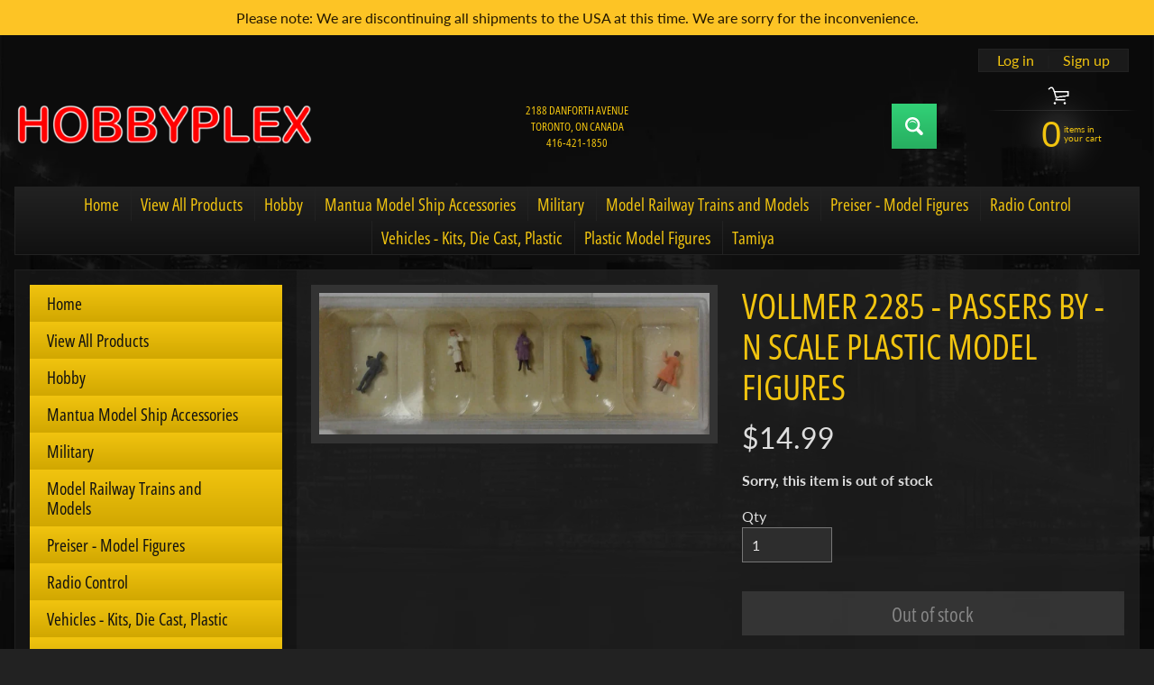

--- FILE ---
content_type: text/css
request_url: https://hobbyplex.com/cdn/shop/t/15/assets/styles.css?v=182618200553532938461762358253
body_size: 13946
content:
article,aside,details,figcaption,figure,footer,header,hgroup,main,nav,section,summary{display:block}audio,canvas,video{display:inline-block}audio:not([controls]){display:none;height:0}[hidden],template{display:none}html{-ms-text-size-adjust:100%;-webkit-text-size-adjust:100%}body{margin:0}a{background:transparent}a:active,a:hover{outline:0}abbr[title]{border-bottom:1px dotted}b,strong{font-weight:700}dfn{font-style:italic}hr{-moz-box-sizing:content-box;box-sizing:content-box;height:0}mark{background:#ff0;color:#000}code,kbd,pre,samp{font-family:monospace,serif;font-size:1em}pre{white-space:pre-wrap}q{quotes:"\201c" "\201d" "\2018" "\2019"}small{font-size:80%}sub,sup{font-size:75%;line-height:0;position:relative;vertical-align:baseline}sup{top:-.5em}sub{bottom:-.25em}img{border:0}svg:not(:root){overflow:hidden}figure{margin:0}fieldset{border:none;padding:0;margin:0}legend{border:0;padding:0}button,input,select,textarea{font-family:inherit;font-size:100%;margin:0}button,input{line-height:normal}button,select{text-transform:none}button,html input[type=button],input[type=reset],input[type=submit]{-webkit-appearance:button;cursor:pointer}button[disabled],html input[disabled]{cursor:default}input[type=checkbox],input[type=radio]{padding:0}input[type=search]{-webkit-appearance:textfield;-moz-box-sizing:content-box;-webkit-box-sizing:content-box;box-sizing:content-box}input[type=search]::-webkit-search-cancel-button,input[type=search]::-webkit-search-decoration{-webkit-appearance:none}button::-moz-focus-inner,input::-moz-focus-inner{border:0;padding:0}textarea{overflow:auto;vertical-align:top}table{border-collapse:collapse;border-spacing:0}*,*:before,*:after{-moz-box-sizing:border-box;-webkit-box-sizing:border-box;box-sizing:border-box}body{margin:0;font-family:var(--font_stack_body);font-size:var(--font_size_base);font-style:var(--font_style_body);font-weight:var(--font_weight_body);line-height:1.5;color:var(--body_text_color);background-color:var(--body_bg_color);background-image:url(//hobbyplex.com/cdn/shop/t/15/assets/bg-nightscape.jpg?v=112931416837716636001762358244);background-position:top center;background-repeat:no-repeat;background-attachment:fixed;-webkit-background-size:cover;-moz-background-size:cover;-o-background-size:cover;background-size:cover}h1,h2,h3,h4,h5,h6,.heading-h1,.heading-h2,.heading-h3,.heading-h4{font-family:var(--font_stack_headings);font-style:var(--font_style_headings);font-weight:var(--font_weight_headings);text-transform:var(--font_case_headings);text-rendering:optimizelegibility;color:var(--font_color_headings);line-height:calc(4px + 2ex);margin:0;padding:0}h4,.heading-h4{font-size:var(--font_h5_size)}h3,.heading-h3{font-size:var(--font_h4_size)}h2,.heading-h2{font-size:var(--font_h3_size)}h1,.heading-h1{font-size:var(--font_h2_size)}.clearfix:after{content:"";display:table;clear:both}img{max-width:100%;height:auto}embed,object,video,iframe{max-width:100%}.no-js iframe,.no-js embed,.no-js object,.no-js video{max-width:100%!important}small{font-size:.8em}h1 img,h2 img,h3 img,h4 img,h5 img,h6 img{margin:0}a:focus,a:hover{color:var(--link_active)}a{color:var(--link_color);text-decoration:none;font-weight:400}blockquote{color:var(--body_text_color);border-left:1px solid var(--body_text_color);padding:.5625em 1.25em 0 1.1875em}blockquote cite{color:inherit;display:block;font-size:.8125em}blockquote cite:before{content:"\2014  "}blockquote cite a,blockquote cite a:visited{color:inherit}blockquote,blockquote p{opacity:.65;line-height:1.6}strong{font-weight:700}em,dfn{font-style:italic}dfn{font-weight:700}sup,sub{line-height:0}abbr,acronym{border-bottom:1px dotted var(--body_text_color)}address{margin:0 0 1.5em;font-style:italic}del{opacity:.6}pre{margin:1.5em 0;white-space:pre}pre,code,tt{font:1em andale mono,lucida console,monospace;line-height:1.5}li ul,li ol{margin:0 1.5em}ul{list-style-type:disc}ol{list-style-type:decimal}dl{margin:0 0 1.5em}dl dt{font-weight:700}dd{margin-left:1.5em}table{margin-bottom:1.4em;width:100%}th{font-weight:700}thead th{background:#ddd;background:#0000000d;text-align:left;font-weight:700}th,td,caption{padding:4px 10px 4px 5px;border:var(--content_borders) 1px solid}tfoot{font-style:normal;font-weight:400}caption{background:#eee}.small{font-size:.8em;margin-bottom:1.875em;line-height:1.875em}.large{font-size:1.2em;line-height:2.5em;margin-bottom:1.25em}.hide,.hide-mobile{display:none}.show-mobile{display:block}.left{float:left;margin:0 20px 10px 0}.right{float:right;margin:0 0 10px 20px}img{vertical-align:bottom}p{margin:0 0 1.5em}iframe,object{border:none}.page-title{border-bottom:var(--content_borders) 1px solid;margin:0 0 .5em;text-align:center}.text-center{text-align:center}.icon-fallback-text{clip:rect(0 0 0 0);clip:rect(0,0,0,0);overflow:hidden;position:absolute;height:1px;width:1px}.visually-hidden{position:absolute!important;overflow:hidden;width:1px;height:1px;margin:-1px;padding:0;border:0;clip:rect(0 0 0 0);word-wrap:normal!important}.skip-to-content-link:focus{z-index:9999;position:inherit;overflow:auto;width:auto;height:auto;clip:auto}.no-js:not(html){display:none}.no-js .no-js:not(html){display:block}.no-js .js{display:none}@media (prefers-reduced-motion){.motion-reduce{transition:none!important}}input[type=text],input[type=password],input[type=date],input[type=datetime],input[type=datetime-local],input[type=month],input[type=week],input[type=telephone],input[type=email],input[type=number],input[type=search],input[type=tel],input[type=time],input[type=url],textarea{color:var(--input_text_color);background-color:var(--input_bg);border:1px solid var(--input_border_color);display:block;font-family:inherit;margin:0 0 1em;padding:6px 10px;width:100%;line-height:1.6;border-radius:5px;transition:all .3s ease}.screen-reader-text{clip:rect(1px,1px,1px,1px);position:absolute!important;height:1px;width:1px;overflow:hidden}select,.disclosure__button{color:var(--input_text_color);font-family:inherit;font-size:1em;max-width:100%;cursor:pointer;line-height:1.6;font-weight:300;margin:0;padding:6px 28px 6px 10px;border-radius:5px;border:1px solid var(--input_border_color);background-position:right center;background-image:var(--svg_select_icon);background-repeat:no-repeat;background-position:right 10px center;background-color:var(--input_bg);text-indent:.01px;text-overflow:"";-webkit-appearance:none;-moz-appearance:none;appearance:none;-webkit-font-smoothing:antialiased;-webkit-text-size-adjust:100%;-webkit-user-select:text;-moz-user-select:text;-ms-user-select:text;user-select:text}select::-ms-expand{display:none}input:focus,select:focus,textarea:focus{border-color:var(--input_border_focus);outline-color:var(--input_border_focus)}::placeholder{color:var(--input_text_color);opacity:.8}button,.button,input[type=submit]{font-family:var(--font_stack_headings);background:var(--button_bg);background-image:linear-gradient(var(--button_bg),var(--button_bg1));color:var(--button_text);white-space:normal;border:none;cursor:pointer;font-weight:var(--button_weight);line-height:normal;margin:0;position:relative;text-decoration:none;text-align:center;text-transform:var(--button_text_transform);display:inline-block;padding:.6em 1.5em;border-radius:2em;font-size:1.25em;-webkit-appearance:none;box-shadow:3px 3px 12px #0000001a;transition:all .4s}button:hover,button:focus,.button:hover,.button:focus,input[type=submit]:hover,input[type=submit]:focus{background:var(--button_bg_active);color:var(--button_hover_active)}button:focus,.button:focus,input[type=submit]:focus{outline-color:var(--input_border_focus)}.button.secondary,.button.secondary:visited{font-size:1em;background:var(--button_sec_bg);color:var(--button_sec_text)}.button.secondary:hover,.button.secondary:focus{background:var(--button_sec_bg_hover);color:var(--button_sec_text_hover)}.button.secondary:focus{outline-color:var(--input_border_focus)}button.disabled,button[disabled],.button.disabled,.button[disabled]{cursor:default;opacity:.6;box-shadow:none}button.disabled:hover,button.disabled:focus,button[disabled]:hover,button[disabled]:focus,.button.disabled:hover,.button.disabled:focus,.button[disabled]:hover,.button[disabled]:focus{cursor:default;opacity:.6;box-shadow:none}button:active,.button:active,input[type=submit]:active{box-shadow:0 1px #0003 inset}button::-moz-focus-inner{border:0;padding:0}input[type=submit].button,button.button{-webkit-appearance:none}button:focus,summary:focus,a[href]:focus{outline:2px solid blue}button:focus:not(:focus-visible),summary:focus:not(:focus-visible),a[href]:focus:not(:focus-visible){outline:none}button:focus-visible,summary:focus-visible,a[href]:focus-visible{outline:2px dashed var(--link_color)}.icon-plus{display:block;position:relative;right:0;top:calc(50% - 7px);width:14px;height:14px;color:rgba(var(--body_text_color_rgb),1)}.icon-plus:after,.icon-plus:before{position:absolute;content:"";top:50%;left:50%;transform:translate(-50%,-50%) rotate(-90deg);transition:transform .25s ease-in-out,opacity .25s ease-in-out;background:currentColor}.icon-plus:before{width:14px;height:2px;opacity:1}.icon-plus:after{width:2px;height:14px}.flexbox-grid{display:flex;flex-wrap:wrap;margin:0 -10px 1em;padding:0;list-style:none}.flexbox-grid>li{display:flex;flex:1 0 auto;width:50%;padding:10px}.flexbox-grid a{display:flex;flex-direction:column;flex:0 0 auto;width:100%}.flexbox-grid:before,.flexbox-grid:after{content:normal}.flexbox-grid .thumbnail{display:block;position:relative;margin-bottom:.5em}.flexbox-grid .thumbnail img{position:absolute;top:0;width:100%;height:100%}.no-js .flexbox-grid{display:flex;flex-wrap:wrap;margin-bottom:1em}.no-js .flexbox-grid>li{display:flex;flex:1;flex-grow:1;flex-basis:auto;width:50%;padding:10px}.no-js .flexbox-grid a{display:flex;flex-direction:column;flex:1}.no-js .flexbox-grid .product-title{margin-top:auto}.no-js .flexbox-grid:before,.no-js .flexbox-grid:after{content:normal}.no-js .flexbox-grid .thumbnail{margin:0}.no-js .flexbox-grid .thumbnail img{position:relative;width:auto;height:auto}.custom-grid{margin:0 0 30px;padding:0;list-style:none}.custom-grid .textarea{padding:0;margin:0}.custom-grid>li{margin:0 0 20px;padding:10px 0 0}.responsive-table{display:block;vertical-align:top;width:100;max-width:100%;overflow-x:auto;border-collapse:collapse;border-spacing:0;-webkit-overflow-scrolling:touch;margin:0 0 30px}.responsive-table th,.responsive-table td,.responsive-table caption{padding:10px;border:rgba(0,0,0,.05) 1px solid}.responsive-table.no-wrap{white-space:nowrap}.responsive-table .go-center{text-align:center}.responsive-table .go-right{text-align:right}.newfont,.logo.textonly,.slide-caption,.banner-text span,.collection-th .title,.top-menu ul{font-family:var(--font_stack_headings)}.site-width{max-width:var(--site_max_width);min-width:var(--site_min_width);margin:0 auto;padding:0 1em;position:relative}#header,#content,#sidebar,#main{transition:all .2s ease}#content{display:flex;flex-wrap:0;margin:0 0 3em;width:100%;overflow:hidden;background:var(--content_bg);background:rgba(var(--content_bg_rgb),var(--content_bg_opacity));border-radius:20px;border:var(--content_bg) 1px solid;border:rgba(var(--content_bg_rgb),.7) 1px solid}.no-js #content{flex-direction:column}#main{padding:1em}#sidebar{width:0;padding:0;height:0;opacity:0;overflow:hidden;background:var(--sidebar_bg);background:rgba(var(--sidebar_bg_rgb),var(--sidebar_bg_opacity))}#main{width:100%}#search-form-top,.active-nav #main{display:none}.active-nav #sidebar,.no-js #sidebar{width:100%;padding:1em;height:auto;opacity:1;transition:opacity .25s ease-in}.breadcrumb{margin-bottom:.5em}#header{padding:0 0 1em}#header .row{padding:1em 0}#show-search{display:none}.logo{text-align:center;margin:0}.logo.textonly h1,.logo.textonly a{font-size:20px;line-height:1;text-transform:none}.logo.textonly a{display:inline-block;color:var(--logo_link_color);text-decoration:none}.logo.textonly a:hover{color:var(--logo_link_color_hover)}.logo.img-logo .logo-wrap{font-size:1em;margin:0}.logo.img-logo a{display:inline-block;line-height:1;vertical-align:bottom}.logo.show-header-text{display:flex;justify-content:space-between;align-items:center}.logo.show-header-text .logo-wrap{text-align:left;width:50%;max-width:50%;margin:0}.header-text{font-family:var(--font_stack_body);width:50%;max-width:50%;display:inline-block;padding:0;text-align:right}.header-text p{color:inherit;margin:0;font-size:14px;line-height:1.2}.off-canvas-navigation{background:none;padding:0;line-height:1}.off-canvas-navigation a{position:relative;padding:5px;width:50px;height:50px;background:var(--mobile_nav_bg);border:var(--mobile_nav_bg) 3px solid;color:var(--mobile_nav_text);font-size:1em;display:inline-block;text-decoration:none;margin:0 .25em;border-radius:50%;text-align:center;line-height:1;vertical-align:middle}.off-canvas-navigation a:hover,.off-canvas-navigation a:focus,.off-canvas-navigation a:active{background:var(--mobile_nav_bg);border-color:var(--mobile_nav_text);outline:none}.off-canvas-navigation svg{width:20px;height:20px;vertical-align:middle;display:inline-block;line-height:1;pointer-events:none}.off-canvas-navigation span{display:none}.off-canvas-navigation svg path{fill:var(--mobile_nav_text)}.off-canvas-navigation .menu-user svg{width:18px;height:18px}.off-canvas-navigation .menu-cart svg{width:24px;height:24px}.off-canvas-navigation span.cart-count-mobile{font-family:monotype;display:flex;position:absolute;top:-10px;right:-5px;min-width:20px;color:var(--mobile_nav_bg);background:var(--mobile_nav_text);min-height:20px;align-items:center;justify-content:center;font-size:12px;border-radius:50%;padding:5px}.off-canvas-navigation{display:flex;justify-content:center}.off-canvas-navigation a{display:flex;align-items:center;justify-content:center}.announcement-bar{font-size:1em;line-height:1.2;font-weight:400;text-align:center;margin:0;width:100%}.announcement-bar a,.announcement-bar span{color:inherit;font-size:inherit;font-weight:inherit;line-height:inherit;padding:10px;display:inline-block}.announcement-bar a{text-decoration:none}.announcement-bar a>span{padding:0}#side-menu,#side-menu ul{margin:0;padding:0;list-style:none;line-height:1.2}#side-menu{margin:0 0 1em}.js #side-menu ul{display:none}.js #side-menu li.active>ul{display:block}#side-menu a.newfont{display:block;text-decoration:none;color:var(--accordion_h3_text);text-transform:none;position:relative;margin:0;padding:.5em 45px .5em 1em;line-height:1.2;border-radius:10px;cursor:pointer;background:var(--accordion_h3_bg);background-image:linear-gradient(var(--accordion_h3_bg),var(--accordion_h3_bg1));transition:all .3s ease;word-wrap:break-word;overflow-wrap:break-word;-webkit-hyphens:auto;hyphens:auto}#side-menu a.newfont:hover{background:var(--accordion_h3_bg_hover)}#side-menu .active a.newfont{color:var(--accordion_h3_text_active)}#side-menu>li.active>a{background:var(--accordion_h3_bg_hover);color:var(--accordion_h3_text_active)}.dropdown-toggle{box-shadow:none;padding:0;line-height:1;width:40px;text-align:center;background:none}.dropdown-toggle:hover,.dropdown-toggle:focus{background:none}#side-menu .dropdown-toggle{background:#00000006;border-color:pink;border-radius:0 10px 10px 0;position:absolute;top:0;right:0;bottom:0}.dropdown-toggle:after{border-color:var(--accordion_h3_text) rgba(255,255,255,0) rgba(255,255,255,0);position:absolute;top:50%;left:50%;margin:-2.5px 0 0 -5px;border-style:solid;border-width:5px;content:"";display:inline-block;height:0;width:0}#side-menu .level-1.active>.top-link .dropdown-toggle:after,#side-menu .shop-by-tag.active>.top-link .dropdown-toggle:after,#side-menu .latest-posts.active>.top-link .dropdown-toggle:after{border:none;content:"";border-left:5px solid rgba(255,255,255,0);border-right:5px solid rgba(255,255,255,0);border-bottom:5px solid var(--accordion_h3_text_active)}.level-2 .dropdown-toggle:after{border-color:var(--accordion_link_text) rgba(255,255,255,0) rgba(255,255,255,0)}#side-menu .level-2.active>.top-link .dropdown-toggle:after{border:none;border-left:5px solid rgba(255,255,255,0);border-right:5px solid rgba(255,255,255,0);border-bottom:5px solid var(--accordion_link_text)}#side-menu ul{background:var(--accordion_link_bg);margin:0 1em}#side-menu ul a:hover{padding-left:20px}#side-menu ul ul{margin:0}#side-menu ul ul a{padding-left:30px}#side-menu ul ul a:hover{padding-left:40px}#side-menu ul a{color:var(--accordion_link_text);display:block;text-decoration:none;padding:.5em 1em;border-bottom:var(--accordion_link_borders) 1px solid;transition:all .2s ease}#side-menu ul a:hover,#side-menu ul .active>a{background:var(--accordion_link_bg_hover);color:var(--accordion_link_text_hover)}#side-menu ul li a,#side-menu li{position:relative}#sidebar aside{background:#fff;border-radius:10px;padding:1em;margin:0 0 1em;box-shadow:0 1px 1px #0000001a}#sidebar .section{margin:0 0 1em}#sidebar aside h3{font-size:1.25em;margin:0 0 .5em;padding:0}#sidebar .social-links{background:var(--side_social_bg)}#sidebar .social-links h3{color:var(--side_social_headings)}.social-links a{display:inline-block;margin:0 3px 5px 0;width:36px;height:36px;vertical-align:middle;padding:8px;text-align:center;line-height:1;border-radius:50%;opacity:.7;transition:opacity .4s}.social-links a:hover,.social-links a:focus{opacity:1}.social-links a img{vertical-align:top}.social-links .icon{fill:#fff;color:#fff}.social-facebook{background:var(--icon_fill_facebook)}.social-twitter{background:var(--icon_fill_twitter)}.social-pinterest{background:var(--icon_fill_pinterest)}.social-youtube{background:var(--icon_fill_youtube)}.social-vimeo{background:var(--icon_fill_vimeo)}.social-snapchat{background:var(--icon_fill_snapchat)}.social-linkedin{background:var(--icon_fill_linkedin)}.social-instagram{background:var(--icon_fill_instagram)}.social-tumblr{background:var(--icon_fill_tumblr)}.social-tiktok{background:var(--icon_fill_tiktok)}#sidebar .subscribe-form{background:var(--side_news_bg)}#sidebar .subscribe-form h3{color:var(--side_news_headings)}.subscribe-form form{margin:0}.subscribe-form p{font-size:.8em;margin:0 0 .5em;color:var(--side_news_text)}.subscribe-form input{margin:0 0 .5em;padding:.5em .5em .5em .75em;font-size:.8em}.subscribe-form .button{font-size:1em;margin:.25em 0 0}#sidebar .top-sellers{background:var(--side_pop_bg)}#sidebar .top-sellers h3{color:var(--side_pop_headings)}.top-sellers ul{list-style:none;margin:0;padding:0}.top-sellers li{border-top:var(--side_pop_borders) 1px dashed}.top-sellers a{color:var(--side_pop_links);display:flex;align-items:center;text-decoration:none;padding:6px 0}.top-sellers a:hover{color:var(--side_pop_links_hover)}.top-sellers .thumbnail{position:relative;display:flex;width:60px;height:60px;overflow:hidden;margin:0 15px 0 0;flex-shrink:0}.top-sellers .thumbnail img{object-fit:contain}.top-sellers span.top-title{padding:0;font-size:.9em;line-height:1.2;text-align:left}.top-sellers span.top-title i{font-style:normal;font-size:.8em;display:block}#search-tags li a{display:inline-block;border:none;margin:0;padding:3px 5px}#search-tags li a:hover{padding-left:5px}#side-posts a strong{display:block;font-weight:400;font-size:1.25em}#side-posts a span{color:var(--side_latest_text);font-size:.8em}.instructions{padding:.5em}.instructions p{margin:0;font-size:.85em}.section{margin:0 0 1.5em}.section-with-bg{padding:16px;border-radius:10px}.rich-text.text-center .rte{padding:2em 30px .5em}.section.rich-text h3{margin-bottom:.75em}.section-title.has-link{display:flex;align-items:center;justify-content:space-between}.section-title.has-link span{display:inline-block;padding:0 20px 0 0}.section-title.has-link small{white-space:nowrap}.featured-videos h3{margin-bottom:10px}.featured-videos>li{display:block;width:100%}.featured-video{margin:0}.featured-video-section h3{margin-bottom:.5em}.iwt-text p:last-child{margin-bottom:0}.iwt-text .button{margin-top:1em}.iwt-thumb{position:relative;margin:0 0 .5em}.video-wrapper{position:relative;overflow:hidden;max-width:100%;padding-bottom:56.25%;height:auto}.video-wrapper iframe{position:absolute;top:0;left:0;width:100%;height:100%}.sunrise-share .icon{fill:#fff;display:inline-block;vertical-align:middle;width:16px;height:16px;margin-right:4px}.sunrise-share a{line-height:1;font-size:.85em;color:#fff;opacity:.7;border-radius:3px;transition:all .3s;display:inline-block;vertical-align:middle;text-align:center;padding:6px 12px;margin:0 5px 5px 0}.sunrise-share a:hover{opacity:1}.sunrise-share h4{margin:0 0 .5em}.sunrise-share-wrap{display:flex;flex-wrap:wrap;justify-content:center}.sunrise-share a{display:flex;width:80px;align-items:center;justify-content:center}.product-single .share-me{border:none;text-align:center}.product-single .sunrise-share-wrap{justify-content:center}.product-details{text-align:center;margin-bottom:32px}.product-details .page-title{border:none;margin:0}.product-single-full-details{margin-top:16px}.qty-field{max-width:100px}.product-recommendations{display:block}.js .slide.is-hidden{display:none}.slideshow{width:100%;position:relative;padding:6px;background:var(--slider_bg);border-radius:10px;line-height:1}.slides{width:100%;height:auto;text-align:center}.slide{width:100%;height:auto;overflow:hidden}.slide a{position:relative;display:block;width:100%}.slide img{width:100%;height:auto}.slide-caption{font-size:1em;background:var(--caption_bg);background:rgba(var(--caption_bg_rgb),.7);color:var(--caption_text);display:block;width:100%;position:absolute;z-index:100;left:0;bottom:0;padding:5px 10px;line-height:1.2;text-align:center;font-weight:400;letter-spacing:1px}.slide-caption strong{display:inline-block;padding-right:5px;font-size:16px}.slideshow .flickity-page-dots{display:block}.slideshow .flickity-prev-next-button{display:none;width:36px;height:36px}.banner{padding:6px;background:var(--slider_bg);border-radius:10px;text-align:center}.banner,.banner a{line-height:1;display:block;overflow:hidden}.banner-image a{padding:0}.banner-image .placeholder-background svg{max-height:100px}.banner-image .placeholder-svg{background:none}.banner-image .placeholder-background svg{display:block}.banner-text span{text-shadow:2px 2px 2px rgba(0,0,0,.2);letter-spacing:1px;word-break:break-word;line-height:normal;display:block;overflow:hidden;text-wrap:balance}.banner-text a{font-size:4vw;padding:10px;color:var(--banner_text);background:var(--banner_bg1);background:-moz-linear-gradient(-45deg,var(--banner_bg1) 30%,var(--banner_bg2) 100%);background:-webkit-linear-gradient(-45deg,var(--banner_bg1) 30%,var(--banner_bg2) 100%);background:linear-gradient(135deg,var(--banner_bg1) 30%,var(--banner_bg2) 100%)}.section-quotes{padding:30px 0 60px;text-align:center}.quotes-slider blockquote{opacity:1;padding:15px;margin:0;border:none}.quotes-slider blockquote p{opacity:1;margin:0}.quotes-slider blockquote cite{opacity:1;padding-top:10px}.quotes-slider svg{width:16px;height:16px;opacity:.2}.quotes-slider svg path{fill:var(--body_text_color)}.quote-single{width:100%}.no-quotes{padding:15px}.featured-articles{list-style:none;margin:0 0 2em;padding:10px 0 0}.featured-articles li{display:flex;margin:0 0 1.5em;flex-direction:column}.featured-article-thumb{margin:0 0 10px}.featured-article-thumb img{max-height:200px;object-fit:cover;object-position:center center}.featured-article-date,.featured-article-author{display:block;opacity:.7}@media only screen and (min-width:30em){.featured-articles li{flex-direction:row;align-items:center}.featured-article-thumb{margin:0 20px 0 0;width:30%;flex:1 0 auto}}.map-section.display-map .map-section-placeholder{display:none}.map-section-container{width:100%;height:55vh}.map-section-image{height:100%;background-size:cover;background-position:center}.map-section-content p:last-child{margin-bottom:0}.map-section-text{padding:10px 0}.map-section-address,.map-section-hours{margin:0 0 16px}.map-section-address p,.map-section-hours p{margin:0}@media only screen and (min-width:50em){.map-section{overflow:hidden}.map-section-wrap{display:flex;width:100%;flex-wrap:wrap;align-items:center;justify-content:center}.map-section-content{width:50%;flex:1 1 auto;min-width:50%;overflow:hidden;position:relative;margin:0}}.product-single h3{font-size:1em}.product-single .product-price-wrap{font-size:1.5em;margin-top:16px}.product-single .product-shot:hover,.product-single .product-shot:focus{border-color:var(--thumb_bg);outline:none}.product-single .var-msg,.product-single .sku-info,.product-single .product-price-wrap,.product-single .qty-field{margin-top:16px}.product-single .qty-field{margin-left:auto;margin-right:auto}@media all and (min-width:800px){.product-single.image-align-right .product-images{float:right}.product-single.image-align-right .product-details{float:left;padding-left:10px}.product-single .qty-field{margin-left:0;margin-right:0}}.newsletter-section{text-align:center;padding:16px 0 0}.newsletter-section .section-header,.newsletter-section .news-sub-text p,.newsletter-section .newsletter-form{margin:0 0 16px}.newsletter-section .input-text{width:100%;max-width:300px;margin:0 auto 16px}.newsletter-section ::-webkit-input-placeholder{text-align:center}.newsletter-section :-moz-placeholder{text-align:center}.newsletter-form form{margin:0}@media all and (min-width:50em){.newsletter-form fieldset{display:flex;align-items:center;justify-content:center}.newsletter-section .input-text{margin:0 16px 0 0;height:44px}}.collection-th a{text-align:center;padding:10px;position:relative}.collection-th .product-title{margin:auto 0 0;display:block;line-height:1.2;padding:0 .5em .25em}.collection-th .title{font-size:1.1em;line-height:1.2;padding:.25em 0 0;display:block;word-break:break-word}.product-title .th-vendor{display:block;font-style:normal;font-size:12px}.collection-th .price{font-size:.9em;display:block;line-height:1.2}.collection-th span.price-money{white-space:nowrap}.collection-th .unit-pricing{display:block;font-size:.8em}.sale{position:absolute;top:-5px;left:-5px;display:inline-block;width:50px;height:50px;line-height:50px;text-align:center;font-size:16px}.collection-th a{background:var(--thumb_bg);border-radius:10px;text-decoration:none;box-shadow:0 1px 1px #0000001a}.collection-th .product-title{background:var(--thumb_caption_bg);background-image:linear-gradient(var(--thumb_caption_bg),var(--thumb_caption_bg1));border-radius:6px;font-weight:400}.collection-th .title{color:var(--thumb_title)}.product-title .th-vendor{color:var(--thumb_title);opacity:.7}.collection-th .price{color:var(--thumb_price);font-family:var(--regular_font)}.sale{color:var(--thumb_sale_text);border-radius:50%;background:var(--thumb_sale_bg);background-image:linear-gradient(var(--thumb_sale_bg),var(--thumb_sale_bg1));box-shadow:0 1px 1px #0000004d}.sort-and-filter{padding:0}.sort-selector label{font-size:.8em}.coll-tags{text-align:center;padding:0 0 10px}.coll-tags label{display:none}.tags{display:none;padding:.5em}.show-tags .tags{display:block}.sort-selector{margin:0 0 1em}.coll-tags h5{cursor:pointer}.tags a{display:inline-block;margin:0 5px 0 0}.tags a.current{font-weight:700}.collection-desc,.collection-desc .coll-image,.collection-desc .coll-desc{margin:0 0 1em}.coll-image img{object-fit:contain;object-position:center center}.collection-th a:hover .product-title,.collection-th a:focus .product-title,.collection-th a:active .product-title{background:var(--thumb_caption_bg_hover);outline:none}.spr-starrating{display:block}.spr-badge-caption{display:block;font-size:.8em}.logo-list.is-static{display:flex;flex-wrap:wrap;margin-left:-10px}.logo-list.is-static .logo-list-item{width:46%;margin:0 0 10px 10px}.logo-list.flickity-enabled{display:block}.logo-list-item{position:relative;display:inline-block;margin:0 10px 0 0}.logo-thumbnail{position:relative}.logo-thumbnail .placeholder-svg{position:absolute;top:0;left:0}.logo-list-title{min-height:32px;margin:0 0 10px;padding-right:80px;border-bottom:var(--content_borders) 1px solid}.logo-list .flickity-prev-next-button{top:-28px}.logo-list .flickity-prev-next-button.previous{left:auto;right:38px}.logo-list .flickity-prev-next-button.next{left:auto;right:0}.logo-list-item{width:calc((100% - 10px)/2)}.no-js .logo-list{display:flex;flex-wrap:wrap}.no-js .logo-list-item{width:25%;margin:0}.no-js .logo-list-item img{width:100%;overflow:hidden}.product-block{margin:16px 0 0}.shopify-product-form .product-block:first-of-type{margin-top:0}.product_img-wrapper{margin:auto;width:100%;position:relative}.product-images{margin:0 0 1em}.media-image-wrap{background:var(--thumb_bg);padding:.5em;border-radius:12px;position:relative}.media-image-wrap .productimage{padding:0;border-radius:0}.media-image-wrap img{position:absolute;left:0;top:0;width:100%}.cartableProduct{margin:0 0 .5em}.product-description{width:100%;clear:both;border-top:var(--content_borders) 1px solid;padding:1em 0}.productimage{background:var(--thumb_bg);padding:1em;border-radius:12px;border:var(--thumb_bg) 1px solid}.smallimg{padding:6px}.productimage:hover{border-color:var(--link_color);border-style:dashed;outline:none}.active-thumb,.productimage:focus,.active-thumb.productimage:hover{border-color:var(--link_color);border-style:solid;outline:none;box-shadow:0 0 6px #0000004d}.product-shot{position:relative;display:block;margin:0 0 .75em;text-align:center}.product-shot .sale{left:5px;top:5px}.more-images{padding:0;text-align:center;margin:1.5em 0}.more-images a{display:block;position:relative;line-height:1}.more-images:after{content:"flickity";display:none}.more-images.flickity-enabled{padding:0 40px}.more-images.flickity-enabled .product-image-small{display:block;width:33%;float:left;margin:1px 5px;width:calc((100% - 20px) / 3)}.more-images.flickity-enabled img{max-width:100%}.more-images.flickity-enabled .active-thumb{box-shadow:none}.more-images .flickity-prev-next-button.previous{left:0}.more-images .flickity-prev-next-button.next{right:0}.smallimg{display:inline-block;max-width:100%}.smallimg img{max-width:100%}.single-image .more-images{display:none!important}.no-js .smallimg{width:100px;padding:10px}.no-js .more-images{padding:0}.product-price-wrap{font-size:2em}.product-compare-price{opacity:.6;font-size:.7em}select.no-js{width:100%;margin:0 0 1em}.selector-wrapper{margin:16px 0 0}.selector-wrapper select{width:100%}.buy-buttons{margin:32px 0 0}.buy-buttons .button{font-size:1.5em;margin:0 0 16px}.size-info{font-weight:700;padding:0 0 1em}.product-block.qty-field{margin-left:auto;margin-right:auto}.var-msg{font-size:1em;padding:0;margin:0;font-weight:700;font-style:italic}.product-nav{font-size:.75em}.product-nav a{text-decoration:none}.product-price-wrap{line-height:1.2}.product-price-wrap .unit-price-wrap{font-size:14px}.share-me{border-top:var(--content_borders) 1px solid;padding:16px 0 0}a.share-facebook{background:#3b5998}a.share-twitter{background:#333}a.share-pinterest{background:#cc2127}.order-discounts{font-size:14px}.discount-wrap{margin:10px 0 0}.discount-wrap svg{display:inline-block;margin:0 4px 0 0;position:relative;top:1px}.discount-wrap svg path{fill:currentColor}.discount-wrap .discount-amount{display:inline-block;margin:0 0 0 10px}.line-item-discounts{font-size:14px;margin:0 0 10px;font-weight:400}.line-item-discounts .discount-wrap{margin:0}.line-item-discounts .discount-amount{margin-left:3px}.original-price{display:block;font-weight:400;line-height:1}shopify-payment-terms{display:block;margin:16px 0 0}.product-single__media-wrapper{margin:0 auto;width:100%}.product-single__media{margin:0 auto;min-height:1px;width:100%;height:100%;position:relative}.product-single__media iframe,.product-single__media model-viewer,.product-single__media .shopify-model-viewer-ui,.product-single__media img,.product-single__media>video,.product-single__media .plyr,.product-single__media .media-item{position:absolute;top:0;left:0;width:100%;max-width:100%}.product-single__media iframe,.product-single__media .media-video,.product-single__media model-viewer,.product-single__media .shopify-model-viewer-ui,.product-single__media .media-item,.product-single__media .plyr,.product-single__media .plyr__video-wrapper{height:100%}.product-single__media--video{background-color:var(--media_bg_color)}.product-single__thumbnail-badge{width:22px;height:22px;position:absolute;right:5px;top:5px;pointer-events:none}.product-single__thumbnail-badge .icon{fill:var(--media_bg_color);width:100%;height:100%;vertical-align:baseline}.product-single__thumbnail-badge .icon-3d-badge-full-color-element,.product-single__thumbnail-badge .icon-video-badge-full-color-element{fill:var(--media_text_color)}.product-single__thumbnail-badge .icon-3d-badge-full-color-outline,.product-single__thumbnail-badge .icon-video-badge-full-color-outline{stroke:var(--media_border_color)}.product-single__media-wrapper .sale{left:10px;top:10px}.product-single__view-in-space{width:100%;min-height:44px;padding:0;margin:1em 0 0;font-size:1em;background:var(--media_bg_color);color:var(--media_text_color);display:flex;align-items:center;justify-content:center;box-shadow:none}.product-single__view-in-space[data-shopify-xr-hidden]{visibility:hidden}@media only screen and (min-width:750px){.product-single__view-in-space[data-shopify-xr-hidden]{display:none}}.product-single__view-in-space:hover,.product-single__view-in-space:focus{background:var(--media_bg_color);color:var(--media_text_color)}.product-single__view-in-space:hover .product-single__view-in-space-text,.product-single__view-in-space:focus .product-single__view-in-space-text{border-bottom-color:var(--media_text_color)}.product-single__view-in-space svg.icon{height:1.5625em;width:1.5625em;margin-top:-3px;margin-right:2.43px;fill:transparent;display:inline-block}.product-single__view-in-space svg.icon .icon-3d-badge-full-color-outline{stroke:none}.product-single__view-in-space svg.icon .icon-3d-badge-full-color-element{fill:var(--media_text_color);opacity:1}.product-single__view-in-space-text{border-bottom:1px solid transparent}.complementary-products{margin-top:16px}.complementary-products h3{margin:0 0 10px}.complementary-products.product-block-collapsible h3{margin:0}.complementary-products ul{list-style:none;margin:0;padding:0}.complementary-products li{margin:10px 0 0}.complementary-products a{display:flex;align-items:center;color:var(--body_text_color)}.complementary-products .thumbnail{position:relative;display:flex;width:60px;height:60px;overflow:hidden;margin:0 15px 0 0;flex-shrink:0}.complementary-products span.top-title{padding:0;font-size:.9em;line-height:1.2;text-align:left}.complementary-products span.top-title i{font-style:normal;display:block}.optionValueSelectors{display:grid;gap:1.25rem;color:var(--input_text_color)}.form__label,legend.form__label{display:block;font-weight:400;font-size:16px;margin-bottom:.5rem;color:var(--input_text_color)}.product-form__input input[type=radio]{position:absolute;inline-size:1px;block-size:1px;padding:0;margin:-1px;overflow:hidden;clip:rect(0,0,0,0);white-space:nowrap;border:0}.optionValueSelectors .product-form__input:first-child{margin-top:16px}.product-form__input--pill{display:flex;flex-wrap:wrap;gap:.5rem}.product-form__input--pill label{display:inline-flex;align-items:center;justify-content:center;min-height:36px;padding:.4rem .9rem;border-radius:999px;border:1px solid var(--input_border_color);background:var(--input_bg);color:var(--input_text_color);cursor:pointer;transition:.15s ease}.product-form__input--pill label:hover{border-color:var(--input_border_focus)}.product-form__input--pill input:focus-visible+label{outline:2px solid var(--input_border_focus);outline-offset:2px}.product-form__input--pill input:checked+label{border-color:var(--input_text_color);background:var(--input_text_color);color:var(--input_bg)}.product-form__input--pill input.disabled+label{opacity:.5;text-decoration:line-through}.product-form__input--swatch{display:flex;flex-wrap:wrap;gap:.75rem}.swatch-input__label{display:flex;align-items:center;justify-content:center;inline-size:36px;block-size:36px;border-radius:50%;border:1px solid var(--input_border_color);cursor:pointer;transition:.15s ease;background:var(--input_bg)}.swatch{inline-size:28px;block-size:28px;border-radius:50%;background:var(--swatch--background, var(--input_border_color))}.swatch-input__label:hover{border-color:var(--input_border_focus)}.swatch-input__input:focus-visible+.swatch-input__label{outline:2px solid var(--input_border_focus);outline-offset:3px}.swatch-input__input:checked+.swatch-input__label{box-shadow:0 0 0 2px #fff,0 0 0 4px var(--input_border_focus);border-color:var(--input_border_focus)}.swatch-input__input.visually-disabled+.swatch-input__label{opacity:.4;cursor:not-allowed}.swatch--square,.swatch-input__label--square{border-radius:5%}.select__select{inline-size:100%;min-height:40px;padding:.4rem 2rem .4rem .75rem;border-radius:8px;border:1px solid var(--input_border_color);background:var(--input_bg);color:var(--input_text_color);font:inherit;-webkit-appearance:none;appearance:none;transition:.15s ease;background-image:url('data:image/svg+xml;utf8,<svg xmlns="http://www.w3.org/2000/svg" width="12" height="12" viewBox="0 0 20 20" fill="none"><path d="M5 7l5 6 5-6" stroke="%23666" stroke-width="2" stroke-linecap="round" stroke-linejoin="round"/></svg>');background-repeat:no-repeat;background-position:right .75rem center;background-size:12px 12px}.select__select:hover{border-color:var(--input_border_focus)}.select__select:focus-visible{outline:2px solid var(--input_border_focus);outline-offset:2px}@media only screen and (max-width:799px){.product-form__input{justify-content:center}}.paginate{text-align:center;border-top:var(--pag_border) 1px solid;padding:.8em 0;line-height:1}.paginate span{color:var(--pag_color);display:inline-block;border-radius:50%}.paginate a{color:var(--pag_color);display:inline-block;padding:.5em .75em;text-decoration:none;border-radius:50%}.paginate a:hover,.paginate a:focus{color:var(--pag_hover_text);background:var(--pag_hover_bg)}.paginate .current{background:var(--pag_current_bg);color:var(--pag_current_text);padding:.5em .75em}.gt-accordion{margin:0 0 2em}.js .gt-accordion>div{display:none}.gt-accordion>h4{background:var(--acc_bg);background:rgba(var(--acc_bg_rgb),.8);color:var(--acc_text);font-size:1.5em;cursor:pointer;margin:.25em 0 0;padding:.5em 3em .5em .75em;border-radius:12px;line-height:1;position:relative}.gt-accordion>h4:after{border-color:var(--acc_text) rgba(255,255,255,0) rgba(255,255,255,0) rgba(255,255,255,0);border-style:solid;border-width:5px;content:"";display:block;height:0;margin-top:-2.5px;top:50%;width:0;position:absolute;right:.75em}.gt-accordion>h4:hover{color:var(--acc_text_active)}.gt-accordion>h4.active{background:var(--acc_bg);color:var(--acc_text_active)}.gt-accordion>h4.active:after{border-color:rgba(255,255,255,0) rgba(255,255,255,0)var(--acc_text) rgba(255,255,255,0);margin-top:-10px}.gt-accordion>div{padding:1em;margin:0 1em;background:var(--acc_bg);background:rgba(var(--acc_bg_rgb),.9);color:var(--acc_text);border-radius:0 0 12px 12px}.gt-accordion p{margin:0;padding:0 0 1em}.gt-accordion ol,.gt-accordion ul{margin:0;padding:0 0 0 1.5em}.sunrise-accordion{margin:10px 0 0}.sunrise-accordion details{margin:0 0 10px}#blog-categories{margin:0 0 1em}#blog-categories label{display:none}.article-list .article-content{display:flex;flex-direction:column}.article-list{border-bottom:var(--content_borders) 1px solid;padding:0 0 1em;margin:0 0 3em}.article-list.last{border:none}.article h2 a{text-decoration:none}.article-meta{font-size:1em;opacity:.5;margin:0 0 .5em}.article-content{margin:0 0 2em}.social-article{margin:0 0 1em}.comment-count{display:inline-block;padding-left:15px}.article-featured-image{margin:0 0 1em}.article-featured-image div{position:relative}.article-featured-image img{object-fit:contain}.article-nav{margin:0 0 2em;border-top:var(--content_borders) 1px solid;padding:1em 0 0}.article-nav .go-left{float:left}.article-nav .go-right{float:right}#comments{background:var(--comments_bg);background:rgba(var(--comments_bg_rgb),.3);padding:2em;border-radius:12px;margin:0 0 1em}#add-comment-title{margin:0 0 .5em}.comment-list{margin:0 0 2em;list-style:none;padding:0}.comment-list li{background:rgba(var(--comments_bg_rgb),.3);padding:1em;border-radius:9px;margin:0 0 .5em}.comment-list h6{font-size:1.25em}.comment-list h6 span{opacity:.6}article .sunrise-share{padding:0 0 10px}.sub-collection-intro{padding:0 0 10px}.page-main{margin-bottom:32px}.contact-form{margin:1em 0}.contact-form input{max-width:400px}.contact-us label{font-size:.85em}.feedback,#wrapper-response{padding:1em;color:var(--input_text_color);background-color:var(--input_bg);border:1px solid var(--input_border_color);border-radius:12px;margin:0 0 1em}.errorForm,.feedback.errors{background:#fff;color:red;border:#f00 3px dashed}#main .shopify-policy__container{max-width:100%;padding-bottom:20px}.search-form{padding:0;position:relative;z-index:1;min-width:100%}.search-form input{height:50px;border-radius:5px;margin:0;padding:0 10px;color:var(--input_text_color);border:var(--input_border_color) 1px solid;background:var(--input_bg);line-height:normal}.search-form-actions{background:var(--input_bg);position:relative;z-index:1002;display:flex;align-items:center;justify-content:space-between;padding:10px 20px;height:70px;box-shadow:0 0 5px #00000040}.search-bar-close{margin:0 0 0 10px;padding:8px 12px;letter-spacing:1px}.search-form .input-field-wrap{position:relative;display:flex;flex:1 0 auto}.search-form .search-submit{flex-shrink:0;padding:0;height:48px;border-radius:0 5px 5px 0;width:50px;box-shadow:none;position:absolute;right:1px;top:1px}.search-form .search-submit svg{fill:var(--button_text);margin-top:5px}.search-form .search-form-clear{opacity:.6;display:none;position:absolute;right:55px;top:50%;margin:-15px 0 0;width:30px;height:30px;padding:0;background:none;box-shadow:none}.search-form .search-form-clear svg{fill:var(--input_text_color);pointer-events:none;width:14px;height:14px}.input-has-text .search-form .search-form-clear{display:block}#search-form-top{background:#000000d9;display:none;position:fixed;z-index:1001;top:0;left:0;bottom:0;height:100vh;padding:0;width:100%;font-size:16px}#search-form-top.predictive-enabled{background:var(--input_bg)}.predictive-search-wrapper{color:var(--input_text_color);position:absolute;max-height:none;top:100%;height:calc(100vh - 70px);width:100vw;overflow:hidden}#search-form-main{width:100%;max-width:500px;margin:0 auto;position:relative}#search-form-main form{display:flex}#search-form-main .predictive-search-wrapper{right:5px;left:5px;width:auto;height:400px}#search-form-main .predictive-results{background:var(--input_bg);border-radius:0 0 5px 5px;height:auto;max-height:90%}#search-form-main.hide-results .predictive-search-wrapper{display:none}#search-results .search-form{margin:0 0 1em}#search-results ol{list-style:none;margin:0;padding:0}#search-results ol li{margin:1em 0;padding:1em 0 0;border-top:var(--content_borders) 1px solid}.res-image{float:left;max-width:20%;margin:0 20px 5px 0;background:var(--thumb_bg);padding:6px;border-radius:7px;box-shadow:0 1px 1px #0000001a}#search-results li h4,#search-results li p{margin:0;padding:0}#search-results li p{font-weight:700}#search-results li .search-result-text{display:block;clear:both;font-size:.8em}.results-info{text-align:center;padding-top:15px}.price-search-wrap{font-weight:700}.price-search-wrap .unit-pricing{font-weight:400;font-size:.8em}.price-search-wrap .sold-out{display:inline-block;margin-left:10px}.loading-wrap{display:flex;width:100%;height:100%;align-items:center;justify-content:center}.loading-spinner{border-color:var(--search_spinner);border-top-color:var(--input_text_color);pointer-events:none;width:2.5em;height:2.5em;border:.4em solid transparent;border-radius:50%;animation:loadingspin 1s linear infinite}@keyframes loadingspin{to{transform:rotate(360deg)}}.predictive-results{position:absolute;height:100%;overflow:auto;-ms-scroll-chaining:none;overscroll-behavior:none;left:0;top:0;width:100%;visibility:visible;padding:0;text-align:left;margin:0;-webkit-overflow-scrolling:touch}.predictive-results h4{border-bottom:var(--search_borders) 1px solid;color:inherit;font-size:18px;margin:0 20px;padding:10px 0}.search-result-single{list-style:none;margin:0;padding:0}.search-result-single.result-selected{background:var(--search_selected)}.predictive-result{margin:0;padding:5px 40px;color:inherit;display:flex;align-items:center;flex-shrink:0}.predictive-result .thumbnail{width:40px;height:40px;margin-right:20px;flex-shrink:0;display:flex;flex-direction:column;justify-content:center;align-items:center}.predictive-result .thumbnail img{border-radius:4px;max-height:100%}.predictive-result:hover{background:var(--search_selected)}.search-action{padding:20px}.search-result-column{display:flex;width:100%;justify-content:space-between}.search-item-title{display:block}.search-vendor{display:block;font-size:.8em}.search-price{font-weight:700;text-align:right;padding:0 0 0 20px}.search-price del{display:block;font-weight:400}.search-query-result{font-weight:bolder}.search-query-result mark{font-weight:400;background:none;color:inherit}.cart-header{display:none}.cart-contents{list-style:none;margin:0;padding:0}.cart-contents li{border-bottom:var(--content_borders) 1px solid;margin:0 0 10px;padding:0 0 10px}.cart-thumb{display:block;text-align:center;background:var(--thumb_bg);padding:6px;border-radius:7px;box-shadow:0 1px 1px #0000001a}.cart-col1{float:left;margin:0 0 10px;width:20%}.cart-col2,.cart-col3,.cart-col4{float:right;width:75%}.cart-col2 a{text-decoration:none;font-weight:700;display:inline-block;line-height:normal}.short-desc{font-size:.8em;margin:0;padding:0;display:none}.cart-col3{font-weight:700}.cart-col4 label{display:block;float:left;font-size:.8em;line-height:2.5;margin:0 10px 0 0}.cart-col4 input{width:50px;float:left;margin:0 10px 0 0}.cart-col4 a{font-size:.8em}.cart-col5,.cart-col6{display:none}.cart-tot2 h5{font-size:1.6em;text-align:center;padding:10px 0 14px}.cart-tot2 .button{font-size:1.5em;padding:.5em 1.5em;width:100%}.cart-col3{line-height:1.2}.cart-col3 .unit-price-wrap{font-weight:400;font-size:.8em;margin-bottom:10px}.subscription-title,.custom-option{display:block;font-size:80%;line-height:1.2;margin:0}.cart-sub-actions{border-bottom:var(--content_borders) 1px solid;padding:0 0 10px;margin:0 0 10px}.cart-sub-actions a{text-decoration:none;display:inline-block;margin:0 0 .5em}.action-main{margin:0 0 2em}.additional-checkout-button{background-image:none}.additional-checkout-buttons{padding-top:1.5em}.action-main{text-align:center}[data-shopify-buttoncontainer]{justify-content:center}#cart-note{margin:0 0 1em;padding:0 0 1em}#cart-note textarea{min-height:100px}#shipping-calculator{border-bottom:var(--content_borders) 1px solid;margin:0 0 1em;padding:0 0 1em}#shipping-calculator h3{font-size:1.2em}#shipping-calculator label{display:block}#shipping-calculator select{padding:.5em;width:100%}#shipping-calculator p{margin:0 0 1em;padding:0}#wrapper-response{display:none}#shipping-rates{margin:0;padding:0 0 0 20px}.shp-Disabled #shipping-calculator{display:none}#agree-terms{text-align:center;margin:0;padding:.75em 0 0}#agree-terms.highlight{background:#ff0;color:#222;padding:1em;border-radius:5px}#agree-terms.highlight a{color:inherit}#footer{clear:both;color:var(--footer_text);margin:0;padding:0;text-align:center}#footer .inner{width:100%;max-width:var(--site_max_width);min-width:var(--site_min_width);margin:0 auto;padding:0 2em;position:relative}#footer.has-bg-image .credits{position:absolute;bottom:15px;left:0;margin:0;padding-top:90px}.payment-icon{display:inline-block;margin:3px;height:24px;width:38px}.credits{text-align:center;width:100%;padding-bottom:2em}.credits p{margin:0;font-size:.7em}.credits a{color:inherit}.footer-nav{list-style:none;margin:0 0 2em;padding:0;text-align:center;width:100%}.footer-nav li{display:inline-block}.footer-nav a{color:var(--footer_links);display:inline-block;padding:0 .5em;text-decoration:none;font-size:1em}.footer-nav a:hover,.footer-nav a:focus,.footer-nav a:active{color:var(--footer_links_hover)}.xx-scroll-to-top{opacity:.5;background:url(//hobbyplex.com/cdn/shop/t/15/assets/icon-up-dark.png?v=28282539449153363881762358244) no-repeat center center;position:fixed;right:-12em;bottom:2em;z-index:99;display:block;width:40px;height:40px;text-align:center;line-height:40px;text-decoration:none;text-indent:-9999em}.xx-scroll-to-top:hover{outline:none;opacity:1}.enable-back-to-top .xx-scroll-to-top{right:2em}@media screen and (max-width:800px){#footer .inner{min-height:0px;display:flex;flex-direction:column}#footer.has-bg-image .credits{position:unset;padding-top:0}.footer-nav li{display:block}}.flickity-enabled{position:relative}.flickity-enabled:focus{outline:0}.flickity-viewport{overflow:hidden;position:relative;height:100%}.flickity-slider{position:absolute;width:100%;height:100%}.flickity-enabled.is-draggable{-webkit-tap-highlight-color:transparent;tap-highlight-color:transparent;-webkit-user-select:none;-moz-user-select:none;-ms-user-select:none;user-select:none}.flickity-enabled.is-draggable .flickity-viewport{cursor:move;cursor:-webkit-grab;cursor:grab}.flickity-enabled.is-draggable .flickity-viewport.is-pointer-down{cursor:-webkit-grabbing;cursor:grabbing}.flickity-button{position:absolute;background:#ffffffbf;border:none;color:#333}.flickity-button:hover{background:#fff;cursor:pointer}.flickity-button:focus{outline:0;box-shadow:0 0 0 5px #19f}.flickity-button:active{opacity:.6}.flickity-button:disabled{opacity:.3;cursor:auto;pointer-events:none}.flickity-button-icon{fill:currentColor}.flickity-prev-next-button{top:50%;width:44px;height:44px;border-radius:50%;transform:translateY(-50%)}.flickity-prev-next-button.previous{left:10px}.flickity-prev-next-button.next{right:10px}.flickity-rtl .flickity-prev-next-button.previous{left:auto;right:10px}.flickity-rtl .flickity-prev-next-button.next{right:auto;left:10px}.flickity-prev-next-button .flickity-button-icon{position:absolute;left:20%;top:20%;width:60%;height:60%}.flickity-page-dots{position:absolute;width:100%;bottom:-25px;padding:0;margin:0;list-style:none;text-align:center;line-height:1}.flickity-rtl .flickity-page-dots{direction:rtl}.flickity-page-dots .dot{display:inline-block;width:10px;height:10px;margin:0 8px;background:#333;border-radius:50%;opacity:.25;cursor:pointer}.flickity-page-dots .dot.is-selected{opacity:1}.flickity-prev-next-button{opacity:.8;background:var(--slide_arrow_bg_color);color:var(--slide_arrow_color);position:absolute;padding:8px;width:30px;height:30px}.flickity-prev-next-button:hover{background:var(--slide_arrow_bg_color);color:var(--slide_arrow_color);opacity:1}.flickity-prev-next-button .flickity-button-icon{position:absolute;left:25%;top:25%;width:50%;height:50%}.flickity-page-dots .dot{background:var(--button_bg)}#customer-area .note{margin:0 0 1em;padding:0;font-weight:700}#customer-area .feedback{margin:0 0 1em}#customer-area .feedback ul{margin:0;padding:0 0 0 2em}#customer-area label{font-size:1em;display:block}#customer-area form p{margin:0 0 1em;padding:0}#customer-area form p.form-action{padding-top:1em}#customer-area form input{margin:0}.customer-area th{font-weight:400}.form-header{margin:0 0 .75em}.box-form{background:var(--customer_box_bg);padding:2em;margin:0 0 1em;border-radius:12px;box-shadow:0 1px 1px #0000001a}.customer-area .pg-title{margin:0 0 .75em}.inline-checkbox{display:flex;align-items:center}.inline-checkbox label{padding-left:15px}#customers-register .box-form{max-width:500px}#pwd-reset{max-width:400px}.add-address{margin:0 0 2em}.customer_address p{margin:0;padding:0}.default-address{font-weight:700;font-style:italic}.single-address{padding-bottom:10px}.address-table{padding:1em 0 2em}.customer-address-form{margin:1em 0 3em}#order_address h5{font-size:1em}#order_address h5,#order_address p{margin:0;padding:0}.order_date{margin:0 0 1em;font-style:italic}.order_section_title{font-weight:700}.order-addresses{margin:0 0 2em}.order-addresses>div{margin:0 0 1em}.order-addresses p{margin:0}#customer-area .unit-pricing{font-size:.8em}.action-bottom button{margin-left:15px}.address-actions .address-delete{margin-left:10px}span.form-sub-action{display:inline-block;margin-left:10px}.animated{-webkit-animation-duration:1s;animation-duration:1s;-webkit-animation-fill-mode:both;animation-fill-mode:both;-webkit-animation-iteration-count:1;animation-iteration-count:1}.animated-looped{-webkit-animation-duration:1s;animation-duration:1s;-webkit-animation-fill-mode:both;animation-fill-mode:both;-webkit-animation-iteration-count:infinite;animation-iteration-count:infinite}.animated-looped-fast{-webkit-animation-duration:.4s;animation-duration:.4s;-webkit-animation-fill-mode:both;animation-fill-mode:both;-webkit-animation-iteration-count:infinite;animation-iteration-count:infinite;-webkit-animation-timing-function:linear;animation-timing-function:linear}@-webkit-keyframes pulse{0%{-webkit-transform:scale(1)}50%{-webkit-transform:scale(1.1)}to{-webkit-transform:scale(1)}}@keyframes pulse{0%{transform:scale(1)}50%{transform:scale(1.1)}to{transform:scale(1)}}.pulse{-webkit-animation-name:pulse;animation-name:pulse}.scaleout{-webkit-animation-name:scaleout;animation-name:scaleout}@-webkit-keyframes bounce{0%,20%,53%,80%,to{-webkit-animation-timing-function:cubic-bezier(.215,.61,.355,1);animation-timing-function:cubic-bezier(.215,.61,.355,1);-webkit-transform:translate3d(0,0,0);transform:translateZ(0)}40%,43%{-webkit-animation-timing-function:cubic-bezier(.755,.05,.855,.06);animation-timing-function:cubic-bezier(.755,.05,.855,.06);-webkit-transform:translate3d(0,-30px,0);transform:translate3d(0,-30px,0)}70%{-webkit-animation-timing-function:cubic-bezier(.755,.05,.855,.06);animation-timing-function:cubic-bezier(.755,.05,.855,.06);-webkit-transform:translate3d(0,-15px,0);transform:translate3d(0,-15px,0)}90%{-webkit-transform:translate3d(0,-4px,0);transform:translate3d(0,-4px,0)}}@keyframes bounce{0%,20%,53%,80%,to{-webkit-animation-timing-function:cubic-bezier(.215,.61,.355,1);animation-timing-function:cubic-bezier(.215,.61,.355,1);-webkit-transform:translate3d(0,0,0);transform:translateZ(0)}40%,43%{-webkit-animation-timing-function:cubic-bezier(.755,.05,.855,.06);animation-timing-function:cubic-bezier(.755,.05,.855,.06);-webkit-transform:translate3d(0,-30px,0);transform:translate3d(0,-30px,0)}70%{-webkit-animation-timing-function:cubic-bezier(.755,.05,.855,.06);animation-timing-function:cubic-bezier(.755,.05,.855,.06);-webkit-transform:translate3d(0,-15px,0);transform:translate3d(0,-15px,0)}90%{-webkit-transform:translate3d(0,-4px,0);transform:translate3d(0,-4px,0)}}.bounce{-webkit-animation-name:bounce;animation-name:bounce;-webkit-transform-origin:center bottom;transform-origin:center bottom}.shopify-model-viewer-ui .shopify-model-viewer-ui__controls-area{background:var(--media_bg_color);border-color:var(--media_border_color)}.shopify-model-viewer-ui .shopify-model-viewer-ui__button{color:var(--media_text_color)}.shopify-model-viewer-ui .shopify-model-viewer-ui__button--control:hover{color:var(--media_border_color)}.shopify-model-viewer-ui .shopify-model-viewer-ui__button--control:active,.shopify-model-viewer-ui .shopify-model-viewer-ui__button--control.focus-visible:focus{color:var(--media_border_color);background:var(--media_border_color)}.shopify-model-viewer-ui .shopify-model-viewer-ui__button--control:not(:last-child):after{border-color:var(--media_border_color)}.shopify-model-viewer-ui .shopify-model-viewer-ui__button--poster{background:var(--media_bg_color);border-color:var(--media_border_color)}.shopify-model-viewer-ui .shopify-model-viewer-ui__button--poster:hover,.shopify-model-viewer-ui .shopify-model-viewer-ui__button--poster:focus{color:var(--media_border_color)}button.plyr__control{background:var(--media_bg_color);color:var(--media_text_color);box-shadow:none}.plyr--video .plyr__controls{background:var(--media_bg_color);color:var(--media_text_color)}.plyr--video .plyr__controls button:hover{color:var(--media_text_color)}.plyr.plyr--full-ui.plyr--video{color:var(--media_text_color);background-color:transparent}.plyr.plyr--full-ui.plyr--video .plyr__video-wrapper{background-color:transparent}.plyr.plyr--full-ui.plyr--video .plyr__poster,.plyr.plyr--full-ui.plyr--video:fullscreen .plyr__video-wrapper .plyr.plyr--full-ui.plyr--video:fullscreen .plyr__poster,.plyr.plyr--full-ui.plyr--video:-webkit-full-screen .plyr__video-wrapper,.plyr.plyr--full-ui.plyr--video:-webkit-full-screen .plyr__poster,.plyr.plyr--full-ui.plyr--video:-moz-full-screen .plyr__video-wrapper,.plyr.plyr--full-ui.plyr--video:-moz-full-screen .plyr__poster,.plyr.plyr--full-ui.plyr--video:-ms-fullscreen .plyr__video-wrapper,.plyr.plyr--full-ui.plyr--video:-ms-fullscreen .plyr__poster,.plyr.plyr--full-ui.plyr--video .plyr--fullscreen-fallback .plyr__video-wrapper,.plyr.plyr--full-ui.plyr--video .plyr--fullscreen-fallback .plyr__poster{background-color:var(--media_video_bg_color)}.media{position:relative}.media>img{object-fit:cover;object-position:center center;transition:opacity .4s cubic-bezier(.25,.46,.45,.94)}.media img{position:absolute;top:0;left:0;width:100%;height:100%}.media--square{padding-bottom:100%}.media--portrait{padding-bottom:125%}.thumb-image{position:absolute;top:0;left:0}@media all and (min-width:480px){.columns2>li{width:50%}.columns3>li{width:33.33%}.flexbox-grid.columns2>li{flex-basis:auto;width:50%}.flexbox-grid.columns3>li{flex-basis:auto;width:33.33%}.no-js .flexbox-grid.columns2>li{flex-basis:auto;width:50%}.no-js .flexbox-grid.columns3>li{flex-basis:auto;width:33.33%}.customer-area #main{position:relative}.logout{position:absolute;right:20px;top:10px}.iwt-thumb{margin:0}.iwt-image{width:50%}.iwt-text{width:50%;padding:20px}.image-with-text{display:flex;align-items:center;justify-content:center}.iwt-right .iwt-image{order:1}.logo-list-item{width:calc((100% - 20px) / 3)}.logo-list.is-static .logo-list-item{width:31%}}@media all and (min-width:800px){.page-title{text-align:left}.coll-tags{display:flex;flex-direction:row-reverse;justify-content:space-between;align-items:center}.sort-selector{margin:0}.show-mobile{display:none}.hide-mobile{display:block}h4,.heading-h4{font-size:var(--font_h4_size)}h3,.heading-h3{font-size:var(--font_h3_size)}h2,.heading-h2{font-size:var(--font_h2_size)}h1,.heading-h1{font-size:var(--font_h1_size)}#sidebar,.active-nav #sidebar{width:25%;display:block;opacity:1;height:auto}#sidebar{padding:1em}#main,.active-nav #main{width:75%;display:block}.columns1{margin:0}.columns1>li{width:100%}.columns2>li{width:50%}.columns3>li{width:33.33%}.columns4>li{width:25%}.columns5>li{width:20%}.columns6>li{width:16.66667%}.columns7>li{width:14.28571%}.columns8>li{width:12.5%}.columns9>li{width:11.11111%}.columns10>li{width:10%}.columns11>li{width:9.09091%}.columns12>li{width:8.33333%}.columns1>li.featured-video{width:100%;padding:0 0 20px}.flexbox-grid>li{flex-grow:0}.flexbox-grid.columns4>li{flex-basis:auto;width:33.33%}.flexbox-grid.columns5>li{flex-basis:auto;width:33.33%}.custom-grid{display:flex;flex-grow:0;flex-wrap:wrap;margin-left:-20px}.custom-grid>li{margin:0 0 20px 20px;display:flex}.custom-grid .align-top{align-items:flex-start}.custom-grid .align-center{align-items:center}.custom-grid .align-bottom{align-items:flex-end}.custom-grid .one-quarter{width:calc(25% - 20px)}.custom-grid .one-third{width:calc(33% - 20px)}.custom-grid .one-half{width:calc(50% - 20px)}.custom-grid .two-thirds{width:calc(66% - 20px)}.custom-grid .three-quarters{width:calc(75% - 20px)}.custom-grid .one-whole{width:100%}.no-js .flexbox-grid.columns4>li{flex-basis:auto;width:33.33%}.no-js .flexbox-grid.columns5>li{flex-basis:auto;width:33.33%}.collection-th .title{font-size:20px}.collection-th .price{font-size:1em}.slideshow .flickity-page-dots{display:none}.slideshow .flickity-prev-next-button{display:block}.slide-caption strong{display:block;font-size:1.5em}.slide-caption{font-size:1.25em;padding:10px}.iwt-text{padding:30px}.featured-videos{margin-bottom:1em}.quotes-slider blockquote{padding:15px 30px}.quotes-slider svg{width:32px;height:32px}.quote-single{font-size:1.1em}.logo-list-item{width:calc((100% - 40px)/5)}.logo-list.is-static .logo-list-item{width:18%}.product-single .share-me{border:none;text-align:left}.product-single .sunrise-share-wrap{justify-content:flex-start}.product-details{text-align:left}.product-block.qty-field{margin-left:0;margin-right:0}.sunrise-share-wrap{justify-content:left}.product-images{float:left;width:50%}.product-details{float:right;width:47%}.tags{padding:.5em 1.7em}.collection-desc.has-image-and-text{display:flex;align-items:center}.collection-desc.has-image-and-text .coll-image{max-width:50%;margin:0}.collection-desc.has-image-and-text .coll-desc{max-width:70%;padding:0 1em 0 0}.collection-desc.has-image-only .coll-image{max-width:100%;display:flex;align-items:center;justify-content:center}#header .row{width:100%;display:flex;position:relative;align-items:center;justify-content:space-between;padding:20px 0 0}#header .row.accounts-enabled{padding-top:50px}.off-canvas-navigation{display:none}.header-right{width:275px}.minicart-wrap{display:flex;align-items:center;justify-content:space-between}.logo.img-logo .logo-wrap{max-width:calc(100% - 15px)}.logo.show-header-text{width:calc(100% - 330px)}.logo.show-header-text .logo-wrap{width:330px;max-width:330px}.logo.show-header-text .header-text{text-align:center;max-width:100%;width:calc(100% - 330px)}.login-top{position:absolute;right:12px;top:15px;font-size:1em;background:rgba(var(--content_bg_rgb),.7);border:1px solid var(--content_bg);border-radius:15px;color:var(--content_bg);overflow:hidden;padding:4px 10px;line-height:1}.login-top a{text-decoration:none;display:inline-block;padding:0 10px;line-height:1}.cart-info{background-image:url(//hobbyplex.com/cdn/shop/t/15/assets/cart-simple-light_384x204.png?v=3374213259491340291762358245);background-repeat:no-repeat;position:relative;height:102px;margin:0;padding:25px 0 0;text-align:center;width:192px;background-size:contain}.cart-info a{color:var(--minicart_text);display:block;height:66px}.cart-info a:hover{color:var(--minicart_text_hover)}.cart-info em{display:block;font-size:2.5em;font-family:Helvetica,Arial,sans-serif;font-style:normal;left:15px;line-height:1;margin:0;overflow:hidden;padding:0;position:absolute;text-align:right;top:40px;width:90px}.cart-info span{display:block;font-size:.65em;line-height:1;position:absolute;right:34px;text-align:left;top:49px;width:50px}#show-search{display:flex;flex-shrink:0;flex-grow:0;align-items:center;justify-content:center;padding:0;width:50px;height:50px;border-radius:50%;line-height:1;font-size:1px}#show-search svg{fill:var(--button_text);width:20px;height:20px;line-height:1;pointer-events:none}.js .top-menu .level-2 .sub-menu{display:none}.top-menu{background:var(--top_menu_bg);background-image:linear-gradient(var(--top_menu_bg),var(--top_menu_bg1));position:relative;z-index:1000;font-weight:400;padding:0 .75em;border:var(--top_menu_bg) 1px solid;border-radius:20px;margin:1em 0 0;text-align:left;text-align:center}.top-menu ul{list-style:none;padding:0;margin:0;font-family:var(--heading_font);font-weight:400}.top-menu ul li{display:inline-block;border-left:var(--top_menu_links_border) 1px solid;position:relative}.top-menu ul li:first-child{border:none}.top-menu a{color:var(--top_menu_links);display:inline-block;padding:.4em .5em;text-decoration:none;line-height:1.2;transition:all .2s ease-in-out}.top-menu a:hover,.top-menu a:focus,.top-menu a:active{color:var(--top_menu_links_hover);background-color:var(--top_menu_sub_bg)}.top-menu a.active{color:var(--top_menu_links_hover)}.top-menu .has-sub>a{padding-right:25px}.top-menu .has-sub.level-1:hover>a{background:var(--top_menu_sub_bg);color:var(--top_menu_links_hover)}.top-menu li{position:relative;line-height:1}.top-menu .dropdown-toggle{position:absolute;right:0;top:0;bottom:0;background:#00000006}.top-menu .dropdown-toggle:after{border-color:var(--top_menu_links) rgba(255,255,255,0) rgba(255,255,255,0)}.top-menu li.level-1:hover>a .dropdown-toggle:after{border-color:var(--top_menu_links_hover) rgba(255,255,255,0) rgba(255,255,255,0)}.top-menu li.level-1>a .dropdown-toggle{width:20px;background:none}.top-menu .level-1.active>.top-link .dropdown-toggle:after{border:none;content:"";border-left:5px solid rgba(255,255,255,0);border-right:5px solid rgba(255,255,255,0);border-bottom:5px solid var(--top_menu_links_hover)}.top-menu .level-2.active>.top-link .dropdown-toggle:after{border:none;content:"";border-left:5px solid rgba(255,255,255,0);border-right:5px solid rgba(255,255,255,0);border-bottom:5px solid var(--top_menu_links_sub_hover)}.top-menu li.level-1>.sub-menu{background:var(--top_menu_sub_bg);width:12em;padding:1em 0;border-radius:0 0 10px 10px;position:absolute;left:0;height:0px;overflow:hidden;z-index:1000;visibility:hidden;opacity:0;box-shadow:0 1px 1px #0000001a}.top-menu .sub-menu li{border:none;display:block}.top-menu .sub-menu a{color:var(--top_menu_links_sub);border:none;display:block;width:100%;text-align:left;padding:.2em .75em;font-size:1em;position:relative}.top-menu .sub-menu a:hover{color:var(--top_menu_links_sub_hover)}.top-menu li.level-2>.sub-menu a{padding-left:1.5em}.top-menu .sub-menu .dropdown-toggle:after{border-color:var(--top_menu_links_sub) rgba(255,255,255,0) rgba(255,255,255,0)}.top-menu li.level-1:hover>ul,.top-menu li.level-1.active>ul,.js .top-menu .level-2.active .sub-menu{left:0;visibility:visible;opacity:1;height:auto;overflow:visible;display:block}#search-results li .search-result-text{clear:none}.is-fixed{overflow:hidden;position:fixed;width:100%}.search-bar-close{margin:0 0 0 30px}#search-form-top.search-form-wrap{background:#000000d9}#search-form-top .search-form{background:var(--input_bg);box-shadow:0 50px 100px #000}#search-form-top .search-form-actions{width:750px;margin:0 auto;box-shadow:none}#search-form-top .predictive-results{background:var(--input_bg);border-top:var(--search_borders) 1px solid;border-radius:0 0 5px 5px;width:750px;left:50%;margin-left:-375px;height:auto;max-height:90%}.cart-header{display:block;border-bottom:var(--content_borders) 1px solid;margin:0 0 1em}.cart-header h4{font-size:1em;margin:0;padding:0}.cart-col1,.cart-col2,.cart-col3,.cart-col4,.cart-col5,.cart-col6{display:block;float:left}.cart-col2,.cart-col3,.cart-col4,.cart-col5{padding:0 2%}.cart-col1{width:10%}.cart-col2{width:25%}.cart-col3{width:30%}.cart-col4{width:10%}.cart-col4 label,.cart-col4 a{display:none}.cart-col5{display:block;width:15%;font-weight:700}.cart-col6{display:block;width:5%;text-align:center}.cart-col6 a{display:inline-block;text-decoration:none;font-weight:700}.cart-sub-actions a{margin:0}.go-back{float:left}.cart-update{float:right}.short-desc{display:block}.cart-actions{padding:2em 0}.action-main{float:right;width:35%}.action-sub{float:left;width:60%}.cart-tot2 h5{text-align:center;padding-top:0}#shipping-calculator{float:left;width:45%;border:none}#shipping-calculator label{font-size:.8em}#cart-note{float:right;width:45%}#cart-note textarea{margin:1.5em 0 0;min-height:200px}.shp-Disabled #cart-note{float:none;width:100%}#shipping-calculator h5,#cart-note h5{border-bottom:var(--content_borders) 1px solid;margin:0 0 .5em;padding:0 0 .25em;font-size:1em}#agree-terms{text-align:right}.article-list .article-content{flex-direction:row-reverse;align-items:center}.article-list .article-image{max-width:300px;margin:0 0 0 20px}.blog-header{position:relative}.blog-header h1{padding-right:250px}#blog-categories{margin:0;position:absolute;bottom:.75em;right:0;width:200px}#blog-categories select{width:100%}#login-form,#login-sub{width:49%;min-height:400px;padding:2em}#login-form{float:left}#login-sub{float:right}#order_payment,#order_shipping{width:48%}#order_payment{float:left}#order_shipping{float:right}.order-discounts{text-align:center;font-size:16px}.discount-wrap{margin:0}.more-images:after{content:""}.more-images{padding:0}.product-image-small{display:block;width:18%;float:left;margin:0 1% 2%}.more-images{display:flex;flex-wrap:wrap;justify-content:center}.more-images img{max-width:100%}}@media all and (min-width:960px){.no-js #content{flex-direction:row}.no-js #sidebar{width:25%}.flexbox-grid.columns4>li{flex-basis:auto;width:25%}.flexbox-grid.columns5>li{flex-basis:auto;width:20%}}.footer__localization{display:flex;flex-direction:row;justify-content:center;align-content:center;flex-wrap:wrap;padding:1rem 1rem 0;margin:0 0 2rem}localization-form h2.caption-large{font-size:1rem;text-align:left;margin:0 0 .3rem}.disclosure{position:relative}.disclosure__button{line-height:1.2}.disclosure__button:hover,.disclosure__button:focus{color:var(--input_text_color);border:1px solid var(--input_border_color);background:none;background-position:right center;background-image:var(--svg_select_icon);background-repeat:no-repeat;background-position:right 10px center;background-color:var(--input_bg)}.disclosure__button:active{box-shadow:0 1px #0003 inset}localization-form{margin:0 3px 16px}.disclosure__list-wrapper{border:1px solid var(--input_border_color);overflow:hidden;position:absolute;bottom:100%;transform:translateY(-1rem);z-index:2;background-color:var(--input_bg);border-radius:5px}.disclosure__list{position:relative;overflow-y:auto;font-size:1rem;scroll-padding:.5rem 0;min-height:100px;max-height:220px;max-width:200px;min-width:120px;width:max-content;list-style:none;padding:0;margin:0}.disclosure__item{position:relative}.disclosure__link{display:block;font-size:1rem;padding:5px 15px 4px;text-align:left;color:var(--input_text_color);line-height:1.2}localization-form .disclosure__link:focus,localization-form .disclosure__link:hover{color:var(--input_text_color);text-decoration:underline;text-decoration-style:dotted}localization-form .disclosure__link--active{text-decoration:underline}.localization-form__currency{display:inline-block}@media all and (min-width:600px){localization-form{margin:0 10px}}noscript .localization-form{margin:0 0 2em}noscript .localization-form button{margin-top:6px}.disclosure-collapsible{border:1px solid rgba(var(--body_text_color_rgb),.25);border-radius:6px}.disclosure-collapsible summary{transition:all .25s ease-in-out;display:block;position:relative;padding:10px 40px 10px 16px;font-weight:700;background:rgba(var(--body_text_color_rgb),.02)}.disclosure-collapsible .icon-plus{position:absolute;right:16px}details.disclosure-collapsible[open] .icon-plus:before,details.disclosure-collapsible[open] .icon-plus:after{transform:translate(-50%,-50%) rotate(90deg)}details.disclosure-collapsible[open] .icon-plus:before{opacity:0}details.disclosure-collapsible[open] summary{margin-bottom:10px;background:rgba(var(--body_text_color_rgb),.07)}details.disclosure-collapsible[open] .disclosure-content{padding:0 16px 16px}.overflow-hidden{overflow:hidden}.modal-drawer{position:fixed;top:0;left:0;right:0;bottom:0;z-index:1001;pointer-events:none;background:rgba(var(--filter_text_color_rgb),.5)}.modal-drawer[aria-hidden=true]{transform:translate(105vw);opacity:0}.modal-drawer-content{background-color:var(--filter_bg_color);border:1px solid rgba(var(--filter_text_color_rgb),.3);width:calc(100% - 50px);margin-left:auto;height:100%;overflow-y:auto;pointer-events:all;transition:transform .2s ease;max-width:450px;transform:translate(50vw)}.modal-drawer[aria-hidden=false] .modal-drawer-content{transform:translate(0);transition:.25s opacity ease-in-out,.25s transform ease-in-out}.modal-drawer-header{border-bottom:1px solid rgba(var(--filter_text_color_rgb),.2);background:var(--filter_bg_color);padding:25px;text-align:left;display:flex;position:sticky;top:0;z-index:2;align-items:center;justify-content:space-between}.modal-drawer-header h2{font-size:24px;margin:0}.modal-drawer-header p{margin:0;font-size:16px}.modal-drawer-header .store-availabilities-product-information{padding-right:20px}.modal-drawer-header button.close-modal{background:var(--filter_bg_color);border-radius:0;padding:0;box-shadow:none;width:44px;height:44px;display:flex;align-items:center;justify-content:center}.modal-drawer-header button svg{width:22px;fill:var(--filter_text_color)}.store-availability-container{padding:30px 20px}.store-availability-information{display:flex;align-items:flex-start;text-align:left}.store-availability-information svg{width:16px;fill:var(--body_text_color);margin:6px 12px 0 0}.store-availability-information p{margin:0 0 5px}.store-availability-information .store-availability-small-text{font-size:12px}.store-availability-information button{background:0 0;padding:0;line-height:normal;box-shadow:none;color:var(--body_text_color);text-decoration:underline;font-size:14px;font-family:var(--font_stack_body)}.store-availabilities-list{list-style:none;margin:32px 25px;padding:0}.store-availabilities-list li{border-bottom:1px solid rgba(var(--filter_text_color_rgb),.1);padding:32px 0 8px}.store-availabilities-list svg{width:12px;fill:var(--filter_text_color);margin:0 10px 0 0}.store-availability-list__stock.store-availability-small-text{font-size:.85em;margin:16px 0 10px}.store-availabilities-list address{font-style:normal}.extra-button-wrap{padding:0}.show-extra-buttons button.purchase{border-radius:22px;box-shadow:none;width:100%;font-size:22px;line-height:1;background:var(--button_sec_bg);color:var(--button_sec_text)}.show-extra-buttons button.purchase:hover{background:var(--button_sec_bg_hover);color:var(--button_sec_text_hover)}.shopify-payment-button__more-options{box-shadow:none;padding:0 10px;background:none!important;border-radius:0;color:inherit;letter-spacing:1px}.shopify-payment-button__more-options:hover{color:inherit}.show-extra-buttons .shopify-payment-button__button--unbranded{background:var(--button_bg);background-image:linear-gradient(var(--button_bg),var(--button_bg1));font-size:22px;padding:.6em 1.5em;color:var(--button_text);height:auto;transition:all .4s}.show-extra-buttons .shopify-payment-button__button--unbranded:hover{background:var(--button_bg_active)!important;color:var(--button_hover_active)}*{border-radius:0!important}.placeholder-svg{background:rgba(var(--content_borders_rgb),.5);max-width:100%;width:100%}.placeholder-svg path{fill:inherit}
/*# sourceMappingURL=/cdn/shop/t/15/assets/styles.css.map?v=182618200553532938461762358253 */
